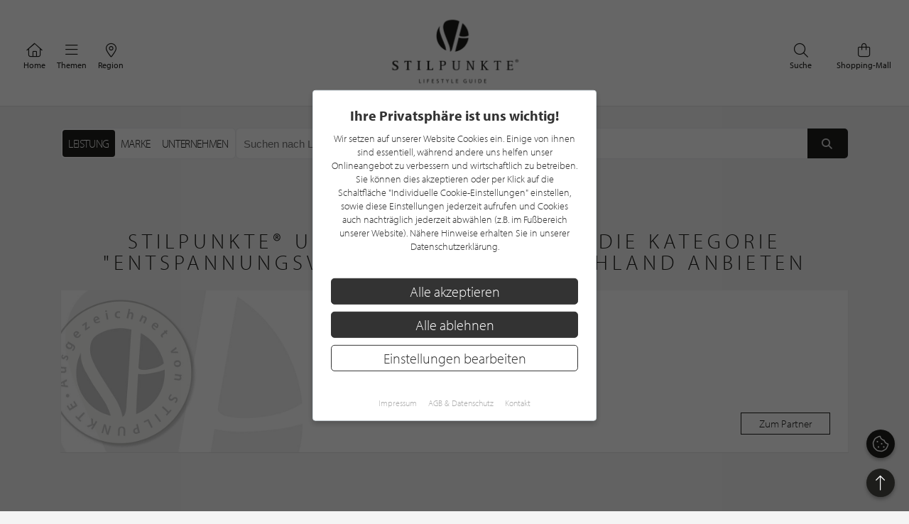

--- FILE ---
content_type: text/css
request_url: https://www.stilpunkte.de/resources/cache/37c7c8e82456dffc88905c5611303335.css
body_size: -83
content:
/* created: 2026-01-14T16:30:17+01:00 */

--- FILE ---
content_type: image/svg+xml
request_url: https://www.stilpunkte.de/resources/images/sp_verbaende.svg
body_size: 21002
content:
<?xml version="1.0" encoding="utf-8"?>
<!-- Generator: Adobe Illustrator 27.3.1, SVG Export Plug-In . SVG Version: 6.00 Build 0)  -->
<svg version="1.1" id="svg870" xmlns:svg="http://www.w3.org/2000/svg"
	 xmlns="http://www.w3.org/2000/svg" xmlns:xlink="http://www.w3.org/1999/xlink" x="0px" y="0px" viewBox="0 0 2163.6 367.7"
	 style="enable-background:new 0 0 2163.6 367.7;" xml:space="preserve">
<style type="text/css">
	.st0{fill:#1D1D1B;}
</style>
<path id="Shape" class="st0" d="M179.3,0C80.3,3.5,0,84.4,0,183.9c0,101.6,82.2,183.8,183.8,183.8c99.7,0,180.9-80.1,183.8-179
	h-77.4c-2.2,56.9-49.1,101.6-106.5,101.6c-58.8,0-106.5-47.7-106.5-106.5c0-57.7,44.7-104.6,101.9-106.5V0H179.3z M196,0.3v77.4
	h77.4V0.3L196,0.3L196,0.3z M290.3,0.3v77.4h77.4V0.3L290.3,0.3L290.3,0.3z M196,94.6V172h77.4V94.6H196z M290.3,94.6V172h77.4V94.6
	H290.3z"/>
<path id="polygon365" class="st0" d="M407.8,0.6l0.3,77.1h17.8c13.5,0,21.3-3.2,25.3-10c3-5.1,4.6-14.6,4.6-31
	c0-2.4-0.5-17.8-3.5-24.3c-3.8-8.4-11-11.9-20.8-11.9L407.8,0.6L407.8,0.6z M417.3,8.9h12.9c10.2,0,15.1,5.7,15.1,21.3v15.6
	c0,18.1-4.9,23.2-18.6,23.2h-9.2L417.3,8.9z M485.2,22.7c-18.6,0-20.5,12.9-20.5,28.8c0,23.7,9.2,27.2,20.5,27.2s18.9-5.7,18.9-17.5
	h-9.7c-0.3,5.4-3.5,10.2-9.4,10.2c-6.7,0-10.8-3-10.8-18.1l30.2,0.3v-4.5C504.3,31,500.6,22.7,485.2,22.7L485.2,22.7z M542.9,22.7
	c-8.6,0-13.2,0.8-17,9.2v-8.1h-8.6v53.9h8.6V45.9c0-7.3,2.4-14.6,12.1-14.6c0.8,0,1.6,0.3,2.4,0.3c0.8,0,1.6,0.3,2.4,0.3L542.9,22.7
	L542.9,22.7z M484.4,29.4c6.5,0,10.8,1.9,10.8,17.5h-21C474.1,32.1,478.7,29.4,484.4,29.4z M407.6,94.6v76.8h9.2l0.3-68.5h0.3
	l21,68.5h9.2l21.6-68.5h0.3v68.5h9.7V94.6H463l-19.9,64.5h-0.3l-19.4-64.4h-15.8V94.6z M491.4,94.6v9.4h9.7v-9.4H491.4z M630.2,94.6
	v76.8h8.6V94.6H630.2z M851.8,94.6v28.6h-0.3c-3-4.3-6.7-6.5-11.9-6.5c-17.3,0-17.8,15.4-17.8,28.8c0,23.5,8.6,27,17.3,27
	c5.7,0,9.4-2.4,12.4-7.5h0.3v6.5h8.6V94.7L851.8,94.6z M527.5,103.5l-8.6,4v10.2l-8.9-0.3v6.7h8.9v38.3c0,6.2,3.8,9.7,12.1,9.7
	c3,0,5.7-0.5,8.6-0.8v-6.7c-1.9,0.3-3.5,0.5-4,0.5c-8.1,0-8.1-4.3-8.1-7.8v-32.9h11.6v-6.7h-11.6V103.5z M561.2,103.5l-8.6,4v10.2
	l-8.9-0.3v6.7h8.9v38.3c0,6.2,3.8,9.7,12.1,9.7c3,0,5.7-0.5,8.6-0.8v-6.7c-1.9,0.3-3.5,0.5-4,0.5c-8.1,0-8.1-4.3-8.1-7.8v-32.9h11.6
	v-6.7h-11.6V103.5z M707.6,103.5l-8.6,4v10.2l-8.9-0.3v6.7h8.9v38.3c0,6.2,3.8,9.7,12.1,9.7c3,0,5.7-0.5,8.6-0.8v-6.7
	c-1.9,0.3-3.5,0.5-4,0.5c-8.1,0-8.1-4.3-8.1-7.8v-32.9h11.6v-6.7h-11.6V103.5z M600.8,116.5c-18.6,0-20.5,13.2-20.5,28.8
	c0,23.7,9.2,27.2,20.5,27.2s18.9-5.4,18.9-17.3H610c-0.3,5.4-3.5,10.2-9.4,10.2c-6.7,0-10.8-3-10.8-18.1L620,147v-4.6
	C620,124.8,616.2,116.5,600.8,116.5L600.8,116.5z M666.6,116.5c-15.1,0-18.6,9.2-18.6,14.8c0,16.2,27,16.2,27,25.9
	c0,5.4-4,8.1-9.2,8.1c-8.9,0-8.9-7.3-8.9-10.2h-10c-0.3,12.4,7,17.5,18.6,17.5c10.8,0,18.9-4.6,18.6-16.7c0-16.4-27-16.2-27-25.6
	c0-4.9,3.8-7.3,8.4-7.3c5.4,0,8.4,3,8.4,8.6h9.7C684.4,121.1,676.3,116.5,666.6,116.5L666.6,116.5z M746.4,116.7
	c-11.6,0-17.8,4-18.3,16.2h9.4c-0.5-5.7,2.4-9.7,8.4-9.7c9.4,0,9.4,7.8,9.2,14.8c-12.4-0.3-28.3,0.5-28.3,16.7
	c0,10.5,3.5,17.8,14.8,17.8c6.7,0,10.8-2.7,13.7-8.9v7.8h9.7c-0.5-4-1.1-8.4-1.1-12.7v-25.9C763.9,123.8,760.1,116.7,746.4,116.7
	L746.4,116.7z M797.9,116.7c-6.7,0-10.8,1.9-14.3,8.1h-0.5v-7h-9.2c0.3,3.5,0.5,7.3,0.5,11.1v42.6h8.6v-31.8
	c0-7.3,1.3-15.9,11.1-15.9c7.3,0,9.4,4.9,9.4,10.5v37.2h8.6v-37.2C812.2,123.8,809.5,116.7,797.9,116.7L797.9,116.7z M491.9,117.6
	v53.9h8.6v-53.9H491.9z M600,123.5c6.5,0,10.8,1.9,10.8,17.5h-21C589.8,126.2,594.4,123.5,600,123.5z M841.8,123.8
	c9.7,0,10,11.6,10,18.6c0,10.8,0,22.9-9.7,22.9c-11.1,0-11.1-11.6-11.1-19.7C831,131.3,832.4,123.8,841.8,123.8z M755,144.8
	c0.8,17.5-5.7,20.8-11.1,20.8c-5.9,0-8.4-4.9-8.4-10C735.6,144.2,746.9,145,755,144.8z M871.7,160.4v11.1h10v-11.1H871.7z"/>
<path id="path398" class="st0" d="M407.6,188.7v67.7v0.3h21.8c7.8,0,20.5-1.9,20.5-19.1c0-9.2-4.3-15.1-14-16.2v-0.5
	c8.6-2.2,11.6-7.8,11.6-16.2c0-1.1-0.3-5.1-2.7-8.9c-2.4-3.8-5.7-7-15.1-7L407.6,188.7z M452,188.7l19.7,67.7H482l19.9-67.7H493
	l-15.9,59.6h-0.3l-15.4-59.6L452,188.7L452,188.7z M510.8,188.7v67.7h8.1v-60.1h0.3l18.6,60.1h8.1l18.9-60.1h0.3v60.1h8.6v-67.7
	h-14.3l-17.3,56.9h-0.3l-17-56.9L510.8,188.7L510.8,188.7z M581.7,188.7l16.2,67.7h10.5l13.7-58.8h0.3l12.9,58.8h10.5l17.8-67.7
	h-8.9L641,247.5h-0.3l-12.4-58.8h-11.1l-13.5,58.8h-0.3l-12.7-58.8H581.7z M416.5,196.3h12.1c7.3,0,10.5,4.6,10.5,10.2
	c0,6.5-3.2,10.8-10,10.8h-12.7v-21H416.5z M416.5,224.8h9.2c8.6,0,15.4,1.9,15.4,12.7c0,5.1-3.2,11.6-12.4,11.6h-12.1v-24.3H416.5z"
	/>
<path id="path408" class="st0" d="M469.8,279.3v9.2c-1.1-1.3-2.4-2.2-4-2.2c-5.7,0-5.9,5.1-5.9,9.7c0,8.1,3,9.2,5.9,9.2
	c1.9,0,3-0.8,4-2.4v2.2h3v-25.6h-3V279.3z M611.4,279.3l0.3,9.2c-1.1-1.3-2.4-2.2-4-2.2c-5.7,0-5.9,5.1-5.9,9.7
	c0,8.1,2.7,9.2,5.7,9.2c1.9,0,3-0.8,4-2.4v2.2h3v-25.6h-3.1V279.3z M651.8,279.3v3.2h3.2v-3.2H651.8z M773.1,279.3v9.2
	c-1.1-1.3-2.4-2.2-4-2.2c-5.7,0-5.9,5.1-5.9,9.7c0,8.1,3,9.2,5.9,9.2c1.9,0,3-0.8,4-2.4v2.2h3v-25.6h-3V279.3z M780.1,279.3v3.2h3.2
	v-3.2H780.1z M857.2,279.3l6.2,25.6h4l5.1-22.4l4.9,22.4h4l6.7-25.6h-3.5l-5.1,22.4l-4.6-22.4h-4.3l-5.1,22.4l-4.9-22.4L857.2,279.3
	L857.2,279.3z M890.6,279.3v3.2h3.2v-3.2H890.6z M990.6,279.3c-2.7,0-5.1,0.8-5.1,4.3v3.5h-2.7v1.9h2.7v15.6h3V289h3.5v0.3h3V302
	c0,2.2,1.3,3.2,4,3.2c1.1,0,1.9-0.3,3-0.3v-2.2c-0.8,0.3-1.1,0.3-1.3,0.3c-2.7,0-2.7-1.6-2.7-2.7v-11.1h4v-2.1h-4v-4.9l-3,1.3v3.5
	h-3v-0.3h-3.5v-3c0-1.3,0.5-2.7,3.5-2.4v-2.2h-1.4V279.3z M407.6,279.6v25.6l8.4,0.5c3,0,7.8-0.8,7.8-7.3c0-3.5-1.6-5.7-5.4-6.2
	v-0.3c3.2-0.8,4.3-3,4.3-6.2c0-0.5-0.3-2.2-1.1-3.5c-0.8-1.6-2.2-2.7-5.7-2.7L407.6,279.6z M552.6,279.6v25.6h3l0.3-1.9
	c0.8,1.6,2.2,2.4,4,2.4c2.7,0,5.7-1.3,5.7-9.2c0-4.6-0.3-9.7-5.9-9.7c-1.9,0-3,0.8-4,2.2v-9.4L552.6,279.6L552.6,279.6z
	 M697.3,279.6v25.6h3v-25.6L697.3,279.6L697.3,279.6z M817.6,279.6v25.6h3v-10.5c0-3,0.8-5.4,3.8-5.4c2.4,0,3.2,1.6,3.2,3.8v12.1h3
	v-12.7c0-4-1.9-5.7-4.9-5.7c-2.4,0-3.8,0.5-4.8,2.7h-0.3v-10L817.6,279.6z M951.3,279.6v25.6h3v-10.5c0-3,0.8-5.4,3.8-5.4
	c2.4,0,3.2,1.6,3.2,3.8v12.1h3v-12.7c0-4-1.9-5.7-4.9-5.7c-2.4,0-3.8,0.5-4.8,2.7h-0.3v-10L951.3,279.6z M731.8,280.4v3.8h3.2v-3.8
	H731.8z M737.8,280.4v3.8h3.5l-0.3-3.8H737.8z M411.1,282.3h4.6c3,0,4,1.6,4,3.8c0,2.4-1.1,4-3.8,4h-4.8L411.1,282.3L411.1,282.3z
	 M663.6,282.3l-3,1.3v3.5h-3v2.2h3V302c0,2.2,1.3,3.2,4,3.2c1.1,0,1.9-0.3,3-0.3v-2.2c-0.5,0.3-1.1,0.3-1.3,0.3
	c-2.7,0-2.7-1.6-2.7-2.7v-11.1h4v-2.1h-4V282.3z M674.7,282.3l-3,1.3v3.5h-3v2.2h3V302c0,2.2,1.3,3.2,4,3.2c1.1,0,1.9-0.3,3-0.3
	v-2.2c-0.5,0.3-1.1,0.3-1.3,0.3c-2.7,0-2.7-1.6-2.7-2.7v-11.1h4v-2.1h-4V282.3z M723.8,282.3l-3,1.3v3.5h-3v2.2h3V302
	c0,2.2,1.3,3.2,4,3.2c1.1,0,1.9-0.3,3-0.3v-2.2c-0.5,0.3-1.1,0.3-1.3,0.3c-2.7,0-2.7-1.6-2.7-2.7v-11.1h4v-2.1h-4V282.3z
	 M915.1,282.3l-3,1.3v3.5h-3v2.2h3V302c0,2.2,1.3,3.2,4,3.2c1.1,0,1.9-0.3,3-0.3v-2.2c-0.5,0.3-1.1,0.3-1.3,0.3
	c-2.7,0-2.7-1.6-2.7-2.7v-11.1h4v-2.1h-4V282.3z M633.7,286.3c-2.2,0-3.8,0.8-4.6,2.7v-2.2h-3c0.3,1.3,0.3,2.4,0.3,3.8v14.3h3v-12.1
	c0-0.8,0.3-1.9,0.8-2.7c0.3-0.5,1.6-1.1,2.4-1.1c2.4,0,3,1.6,3,3.5v12.7l2.4-0.3v-12.1c0-0.8,0.3-2.4,1.1-3.2
	c0.8-0.5,1.1-0.5,2.2-0.5c2.4,0,3,1.6,3,3.5v12.1h3V291c0-4-3-4.6-4.9-4.6c-1.6,0-3.2,0.5-4.3,2.4
	C637.2,286.8,635.3,286.3,633.7,286.3L633.7,286.3z M808.7,286.3c-6.2,0-6.7,4.3-6.7,9.7c0,8.1,3,9.2,6.7,9.2c1.9,0,5.7-1.3,5.7-6.5
	h-3c0,3.2-1.9,4-2.7,4c-3,0-3.8-1.9-3.8-7.8c0-4.9,1.6-5.9,3.8-5.9c1.1,0,2.4,0.8,2.4,3.8l3-0.3
	C814.3,288.5,812.2,286.3,808.7,286.3L808.7,286.3z M942.6,286.3c-6.2,0-6.7,4.3-6.7,9.7c0,8.1,3,9.2,6.7,9.2c1.9,0,5.7-1.3,5.7-6.5
	h-3c0,3.2-2.2,4-2.7,4c-3,0-3.8-1.9-3.8-7.8c0-4.9,1.6-5.9,3.8-5.9c1.1,0,2.4,0.8,2.4,3.8l3-0.3
	C948.3,288.5,946.1,286.3,942.6,286.3L942.6,286.3z M451.2,286.6c-2.4,0-3.8,0.5-4.8,2.7h-0.3v-2.4h-3c0.3,1.3,0.3,2.4,0.3,3.8V305
	h3v-10.5c0-2.4,0.5-5.4,3.8-5.4c2.4,0,3.2,1.6,3.2,3.5v12.7l2.7-0.3v-12.4C456.1,289,455,286.6,451.2,286.6L451.2,286.6z M483,286.6
	c-6.2,0-6.7,4.3-6.7,9.7c0,8.1,3,9.2,6.7,9.2s6.2-1.9,6.2-5.9H486c-0.3,1.9-1.3,3.5-3.2,3.5c-2.2,0-3.5-0.8-3.5-5.9l10.2-0.3v-1.6
	C489.5,289.3,488.2,286.6,483,286.6z M530.8,286.6c-6.2,0-6.7,4.3-6.7,9.7c0,8.1,3,9.2,6.7,9.2c3.8,0,6.2-1.9,6.2-5.9h-3.2
	c-0.3,1.9-1.4,3.5-3.2,3.5c-2.2,0-3.5-0.8-3.5-5.9l10.2-0.3v-1.6C537.2,289.3,535.9,286.6,530.8,286.6z M592.8,286.6
	c-2.4,0-3.8,0.5-4.8,2.7h-0.3v-2.4h-3c0.3,1.3,0.3,2.4,0.3,3.8V305h3v-10.5c0-2.4,0.5-5.4,3.8-5.4c2.7,0,3.2,1.6,3.2,3.5v12.7
	l2.7-0.3v-12.4C597.6,289,596.5,286.6,592.8,286.6L592.8,286.6z M687.4,286.6c-6.2,0-6.7,4.3-6.7,9.7c0,8.1,3,9.2,6.7,9.2
	c3.8,0,6.2-1.9,6.2-5.9h-3.2c-0.3,1.9-1.4,3.5-3.2,3.5c-2.2,0-3.5-0.8-3.5-5.9l10.2-0.3v-1.6C693.8,289.3,692.5,286.6,687.4,286.6z
	 M754.5,286.6c-2.4,0-3.8,0.5-4.8,2.7h-0.3v-2.4h-3c0.3,1.3,0.3,2.4,0.3,3.8V305h3v-10.5c0-2.4,0.5-5.4,3.8-5.4
	c2.7,0,3.2,1.6,3.2,3.5v12.7l2.7-0.3v-12.4C759.3,289,758.3,286.6,754.5,286.6z M841.3,286.6c-6.2,0-6.7,4.3-6.7,9.7
	c0,8.1,3,9.2,6.7,9.2c3.8,0,6.2-1.9,6.2-5.9h-3.2c-0.3,1.9-1.3,3.5-3.2,3.5c-2.2,0-3.5-0.8-3.5-5.9l10.2-0.3v-1.6
	C847.8,289.3,846.4,286.6,841.3,286.6z M498.7,286.8c-5.1,0-6.2,3-6.2,4.8c0,5.4,8.9,5.4,8.9,8.6c0,1.9-1.4,2.7-3,2.7
	c-3,0-3-2.4-3-3.5h-3.2c0,4.3,2.4,5.9,6.2,5.9s6.5-1.6,6.2-5.4c0-5.7-8.9-5.4-8.9-8.6c0-1.6,1.1-2.4,2.7-2.4s2.7,1.1,2.7,3h3.2
	C504.6,288.5,501.9,286.8,498.7,286.8z M549.6,286.8c-3,0-4.3,0.3-5.7,3v-2.7h-3v18.1h3v-10.5c0-2.4,0.8-4.9,4-4.9h0.8h0.8v-3H549.6
	z M575.5,286.8c-4,0-5.9,1.3-6.2,5.4h3.2c-0.3-1.9,0.8-3.2,2.7-3.2c3,0,3,2.4,3,4.9c-4,0-9.4,0.3-9.4,5.7c0,3.5,1.1,5.9,4.8,5.9
	c2.2,0,3.5-0.8,4.6-3l0.3,2.7h3.2c0-1.3-0.3-3-0.3-4.3v-8.6C581.4,289.3,580.1,286.8,575.5,286.8z M710.5,286.8
	c-5.1,0-6.2,3-6.2,4.8c0,5.4,8.9,5.4,8.9,8.6c0,1.9-1.3,2.7-3,2.7c-3,0-3-2.4-3-3.5H704c0,4.3,2.4,5.9,6.2,5.9s6.5-1.6,6.2-5.4
	c0-5.7-8.9-5.4-8.9-8.6c0-1.6,1.1-2.4,2.7-2.4s2.7,1.1,2.7,3h3.2C716.5,288.5,713.8,286.8,710.5,286.8z M736.7,286.8
	c-4,0-5.9,1.3-6.2,5.4h3.2c-0.3-1.9,0.8-3.2,2.7-3.2c3,0,3,2.4,3,4.9c-4,0-9.4,0.3-9.4,5.7c0,3.5,1.1,5.9,4.9,5.9
	c2.2,0,3.5-0.8,4.6-3l0.3,2.7h3.2c0-1.3-0.3-3-0.3-4.3v-8.6C742.6,289.3,741.3,286.8,736.7,286.8z M793.3,286.8
	c-5.1,0-6.2,3-6.2,4.8c0,5.4,8.9,5.4,8.9,8.6c0,1.9-1.3,2.7-3,2.7c-3,0-3-2.4-3-3.5h-3.2c0,4.3,2.4,5.9,6.2,5.9
	c3.5,0,6.2-1.6,6.2-5.4c0-5.7-8.9-5.4-8.9-8.6c0-1.6,1.1-2.4,2.7-2.4c1.6,0,2.7,1.1,2.7,3h3.2C799.2,288.5,796.5,286.8,793.3,286.8z
	 M907.1,286.8c-3,0-4.3,0.3-5.7,3v-2.7h-3v18.1h3v-10.5c0-2.4,0.8-4.9,4-4.9h0.8h0.8v-3H907.1z M927,286.8c-5.1,0-6.2,3-6.2,4.8
	c0,5.4,8.9,5.4,8.9,8.6c0,1.9-1.3,2.7-3,2.7c-3,0-3-2.4-3-3.5h-3.2c0,4.3,2.4,5.9,6.2,5.9s6.5-1.6,6.2-5.4c0-5.7-8.9-5.4-8.9-8.6
	c0-1.6,1.1-2.4,2.7-2.4c1.6,0,2.7,1.1,2.7,3h3.2C932.9,288.5,930.2,286.8,927,286.8z M974.7,286.8c-4,0-5.9,1.3-6.2,5.4h3.2
	c-0.3-1.9,0.8-3.2,2.7-3.2c3,0,3,2.4,3,4.9c-4,0-9.4,0.3-9.4,5.7c0,3.5,1.1,5.9,4.8,5.9c2.2,0,3.5-0.8,4.6-3l0.3,2.7h3.2
	c0-1.3-0.3-3-0.3-4.3v-8.6C980.6,289.3,979.3,286.8,974.7,286.8z M427.5,287.1v13.7c0,3,1.6,4.6,4.8,4.6c1.9,0,3.5-0.8,4.6-2.4v2.2
	h3c-0.3-1.3-0.3-2.4-0.3-3.8v-14.3h-3l0.3,11.9c0,3-1.9,4-3.5,4c-1.9,0-3-1.3-3-3.5v-12.4H427.5z M506.5,287.1l5.1,18.1h3.8
	l5.6-18.1h-3l-4.3,15.1l-4-15.1L506.5,287.1z M652.1,287.1v18.1h3v-18.1H652.1z M780.1,287.1v18.1h3v-18.1H780.1z M890.6,287.1v18.1
	h3v-18.1H890.6z M466.6,289c3.2,0,3.2,4,3.5,6.2c0,3.8,0,7.8-3.2,7.8c-3.8,0-3.8-4-3.8-6.7C463.1,291.4,463.4,289,466.6,289z
	 M482.8,289c2.2,0,3.5,0.8,3.5,5.9h-7C479.3,289.8,480.9,289,482.8,289z M530.5,289c2.2,0,3.5,0.8,3.5,5.9h-7
	C527,289.8,528.6,289,530.5,289z M559.1,289c3,0,3.5,2.4,3.5,7.3c0,2.7,0,6.7-3.8,6.7c-3.5,0-3.2-4.9-3.2-7.8
	C555.6,292.8,555.8,289,559.1,289z M607.8,289c3.2,0,3.5,4,3.5,6.2c0,3.8,0,7.8-3.2,7.8c-3.8,0-3.8-4-3.8-6.7
	C604.3,291.4,604.6,289,607.8,289z M687.1,289c2.2,0,3.5,0.8,3.5,5.9h-7C683.6,289.8,685.2,289,687.1,289z M769.6,289
	c3.2,0,3.5,4,3.5,6.2c0,3.8,0,7.8-3.2,7.8c-3.8,0-3.8-4-3.8-6.7C766.1,291.4,766.3,289,769.6,289z M841,289c2.2,0,3.5,0.8,3.5,5.9
	h-7C837.5,289.8,839.1,289,841,289z M411.1,293h3.5c3.5,0,5.9,0.8,5.9,4.9c0,1.9-1.3,4.3-4.9,4.3H411V293H411.1z M578.2,296
	c0.3,5.9-1.9,7-3.8,7c-1.9,0-2.7-1.6-2.7-3.2C571.7,296,575.5,296.3,578.2,296z M739.1,296c0.3,5.9-1.9,7-3.8,7
	c-1.9,0-2.7-1.6-2.7-3.2C732.7,296,736.4,296.3,739.1,296z M977.4,296c0.3,5.9-1.9,7-3.8,7c-1.9,0-2.7-1.6-2.7-3.2
	C970.9,296,974.7,296.3,977.4,296z M407.8,318.9v16.2c0,7.3,2.7,10,8.1,10s8.1-3,8.1-10v-16.2h-3.2v16.4c0,5.7-1.6,7-4.9,7
	s-4.8-1.3-4.8-7v-16.4H407.8z M515.1,318.9v25.6h3V334c0-3,0.8-5.4,3.8-5.4c2.4,0,3.2,1.6,3.2,3.8v12.1h3v-12.7c0-4-1.9-5.7-4.8-5.7
	c-2.4,0-3.8,0.5-4.9,2.7h-0.3v-10h-3V318.9z M628.1,318.9v25.6h3l0.3-1.9c0.8,1.6,2.2,2.4,4,2.4c2.7,0,5.7-1.3,5.7-9.2
	c0-4.6-0.3-9.7-5.9-9.7c-1.9,0-3,0.8-4,2.2v-9.4L628.1,318.9L628.1,318.9z M686.8,318.9v9.2c-1.1-1.3-2.4-2.2-4-2.2
	c-5.7,0-5.9,5.1-5.9,9.7c0,8.1,3,9.2,5.9,9.2c1.9,0,3-0.8,4-2.4v2.2h3V319h-3V318.9z M702.7,318.9v25.6h5.9c4.3,0,7-1.1,8.4-3.2
	c1.1-1.6,1.6-4.8,1.6-10.2c0-0.8,0-5.9-1.1-8.1c-1.3-3-3.8-4-7-4L702.7,318.9L702.7,318.9z M796.5,318.9v25.6h3V334
	c0-3,0.8-5.4,3.8-5.4c2.4,0,3.2,1.6,3.2,3.8v12.1h3v-12.7c0-4-1.9-5.7-4.8-5.7c-2.4,0-3.8,0.5-4.9,2.7h-0.3v-10h-3V318.9z
	 M813.2,318.9v25.6h3v-25.6H813.2z M863.1,318.9v9.2c-1.1-1.3-2.4-2.2-4-2.2c-5.7,0-5.9,5.1-5.9,9.7c0,8.1,3,9.2,5.9,9.2
	c1.9,0,3-0.8,4-2.4v2.2h3V319h-3V318.9z M914.1,318.9l7.5,25.6h4l7-25.6h-3.2l-5.9,22.6l-5.9-22.6H914.1z M448.8,321.9l-3,1.3v3.5
	h-3v2.2h3v12.7c0,2.2,1.3,3.2,4,3.2c1.1,0,1.9-0.3,3-0.3v-2.2c-0.5,0.3-1.1,0.3-1.3,0.3c-2.7,0-2.7-1.6-2.7-2.7v-11.1h4v-2.2h-4
	V321.9z M705.7,321.9h4.3c3.5,0,5.1,1.9,5.1,7v5.1c0,6.2-1.6,7.8-6.2,7.8h-3L705.7,321.9z M759.9,321.9l-3,1.3v3.5h-3v2.2h3v12.7
	c0,2.2,1.3,3.2,4,3.2c1.1,0,1.9-0.3,3-0.3v-2.2c-0.5,0.3-1.1,0.3-1.3,0.3c-2.7,0-2.7-1.6-2.7-2.7v-11.1h4v-2.2h-4V321.9z
	 M461.7,325.9c-6.2,0-6.7,4.3-6.7,9.7c0,8.1,3,9.2,6.7,9.2s6.2-1.9,6.2-5.9h-3.2c-0.3,1.9-1.3,3.5-3.2,3.5c-2.2,0-3.5-0.8-3.5-5.9
	l10.2-0.3v-1.6C468.2,328.6,466.9,325.9,461.7,325.9L461.7,325.9z M506,325.9c-6.2,0-6.7,4.3-6.7,9.7c0,8.1,3,9.2,6.7,9.2
	s6.2-1.9,6.2-5.9H509c-0.3,1.9-1.3,3.5-3.2,3.5c-2.2,0-3.5-0.8-3.5-5.9l10.2-0.3v-1.6C512.4,328.6,511.1,325.9,506,325.9z
	 M539.1,325.9c-2.2,0-3.8,0.8-4.6,2.7v-2.2h-3c0.3,1.3,0.3,2.4,0.3,3.8v14.3h3v-12.1c0-0.8,0.3-1.9,0.8-2.7c0.3-0.5,1.6-1.1,2.4-1.1
	c2.4,0,3,1.6,3,3.5v12.4l2.4-0.3v-12.1c0-0.8,0.3-2.4,1.1-3.2c0.8-0.5,1.1-0.5,2.2-0.5c2.4,0,3,1.6,3,3.5v12.4h3v-13.7
	c0-4-3-4.6-4.9-4.6c-1.6,0-3.2,0.5-4.3,2.4C542.6,326.5,540.7,325.9,539.1,325.9L539.1,325.9z M562.6,325.9c-6.2,0-6.7,4.3-6.7,9.7
	c0,8.1,3,9.2,6.7,9.2c3.8,0,6.2-1.9,6.2-5.9h-3.2c-0.3,1.9-1.3,3.5-3.2,3.5c-2.2,0-3.5-0.8-3.5-5.9l10.2-0.3v-1.6
	C569,328.6,567.7,325.9,562.6,325.9z M607,325.9c-6.2,0-6.7,4.3-6.7,9.7c0,8.1,3,9.2,6.7,9.2c3.8,0,6.2-1.9,6.2-5.9H610
	c-0.3,1.9-1.3,3.5-3.2,3.5c-2.2,0-3.5-0.8-3.5-5.9l10.2-0.3v-1.6C613.5,328.6,612.2,325.9,607,325.9z M728.9,325.9
	c-6.2,0-6.7,4.3-6.7,9.7c0,8.1,3,9.2,6.7,9.2c3.8,0,6.2-1.9,6.2-5.9h-3.2c-0.3,1.9-1.4,3.5-3.2,3.5c-2.2,0-3.5-0.8-3.5-5.9l10.2-0.3
	v-1.6C735.3,328.6,734,325.9,728.9,325.9z M787.6,325.9c-6.2,0-6.7,4.3-6.7,9.7c0,8.1,3,9.2,6.7,9.2c1.9,0,5.7-1.3,5.7-6.5h-3
	c0,3.2-2.2,4-2.7,4c-3,0-3.8-1.9-3.8-7.8c0-4.9,1.6-5.9,3.8-5.9c1.1,0,2.4,0.8,2.4,3.8l3-0.3C793.3,328.1,791.1,325.9,787.6,325.9
	L787.6,325.9z M900.9,325.9c-6.2,0-6.7,4.3-6.7,9.7c0,8.1,3,9.2,6.7,9.2s6.2-1.9,6.2-5.9h-3.2c-0.3,1.9-1.3,3.5-3.2,3.5
	c-2.2,0-3.5-0.8-3.5-5.9l10.2-0.3v-1.6C907.3,328.6,906,325.9,900.9,325.9z M435.9,326.2c-2.4,0-3.8,0.5-4.9,2.7h-0.3v-2.4h-3
	c0.3,1.3,0.3,2.4,0.3,3.8v14.3h3v-10.5c0-2.4,0.5-5.4,3.8-5.4c2.4,0,3.2,1.6,3.2,3.5v12.4h2.7v-12.5
	C440.7,328.6,439.6,326.2,435.9,326.2L435.9,326.2z M490.9,326.2c-2.4,0-3.8,0.5-4.9,2.7h-0.3v-2.4h-3c0.3,1.3,0.3,2.4,0.3,3.8v14.3
	h3v-10.5c0-2.4,0.5-5.4,3.8-5.4c2.4,0,3.2,1.6,3.2,3.5v12.4h2.7v-12.5C495.7,328.6,494.6,326.2,490.9,326.2z M668.2,326.2
	c-2.4,0-3.8,0.5-4.8,2.7h-0.3v-2.4h-3c0.3,1.3,0.3,2.4,0.3,3.8v14.3h3v-10.5c0-2.4,0.5-5.4,3.8-5.4c2.7,0,3.2,1.6,3.2,3.5v12.4h2.7
	v-12.5C673.1,328.6,672,326.2,668.2,326.2L668.2,326.2z M844.5,326.2c-2.4,0-3.8,0.5-4.8,2.7h-0.3v-2.4h-3c0.3,1.3,0.3,2.4,0.3,3.8
	v14.3h3v-10.5c0-2.4,0.5-5.4,3.8-5.4c2.7,0,3.2,1.6,3.2,3.5v12.4h2.7v-12.5C849.4,328.6,848.3,326.2,844.5,326.2z M480.6,326.5
	c-3,0-4.3,0.3-5.7,3v-2.7h-3v18.1h3v-10.5c0-2.4,0.8-4.9,4-4.9h0.8h0.8v-3H480.6z M581.4,326.5c-3,0-4.3,0.3-5.7,3v-2.7h-3v18.1h3
	v-10.5c0-2.4,0.8-4.9,4-4.9h0.8h0.8v-3H581.4z M625.1,326.5c-3,0-4.3,0.3-5.7,3v-2.7h-3v18.1h3v-10.5c0-2.4,0.8-4.9,4-4.9h0.8h0.8
	v-3H625.1z M651.2,326.5c-4,0-5.9,1.3-6.2,5.4h3.2c-0.3-1.9,0.8-3.2,2.7-3.2c3,0,3,2.4,3,4.8c-4,0-9.4,0.3-9.4,5.7
	c0,3.5,1.1,5.9,4.8,5.9c2.2,0,3.5-0.8,4.6-3l0.3,2.7h3.2c0-1.3-0.3-3-0.3-4.3v-8.6C657.2,328.9,655.8,326.5,651.2,326.5z
	 M772.3,326.5c-5.1,0-6.2,3-6.2,4.9c0,5.4,8.9,5.4,8.9,8.6c0,1.9-1.4,2.7-3,2.7c-3,0-3-2.4-3-3.5h-3.2c0,4.3,2.4,5.9,6.2,5.9
	c3.5,0,6.2-1.6,6.2-5.4c0-5.7-8.9-5.4-8.9-8.6c0-1.6,1.1-2.4,2.7-2.4s2.7,1.1,2.7,3h3.2C778.2,328.1,775.5,326.5,772.3,326.5z
	 M826.7,326.5c-4,0-5.9,1.3-6.2,5.4h3.2c-0.3-1.9,0.8-3.2,2.7-3.2c3,0,3,2.4,3,4.8c-4,0-9.4,0.3-9.4,5.7c0,3.5,1.1,5.9,4.9,5.9
	c2.2,0,3.5-0.8,4.6-3v2.7h3.5c0-1.3-0.3-3-0.3-4.3v-8.6C832.7,328.9,831.3,326.5,826.7,326.5z M876.9,326.5c-5.1,0-6.2,3-6.2,4.9
	c0,5.4,8.9,5.4,8.9,8.6c0,1.9-1.3,2.7-3,2.7c-3,0-3-2.4-3-3.5h-3.2c0,4.3,2.4,5.9,6.2,5.9c3.5,0,6.2-1.6,6.2-5.4
	c0-5.7-8.9-5.4-8.9-8.6c0-1.6,1.1-2.4,2.7-2.4s2.7,1.1,2.7,3h3.2C882.8,328.1,880.1,326.5,876.9,326.5z M583.6,326.7l5.1,18.1h3.8
	l5.7-18.1h-3l-4.3,15.1l-4-15.1H583.6z M738.9,326.7v13.8c0,3,1.6,4.6,4.8,4.6c1.9,0,3.5-0.8,4.6-2.4v2.2h3
	c-0.3-1.3-0.3-2.4-0.3-3.8v-14.3h-3l0.3,11.9c0,3-1.9,4-3.5,4c-1.9,0-3-1.3-3-3.5v-12.4L738.9,326.7L738.9,326.7z M461.5,328.4
	c2.2,0,3.5,0.8,3.5,5.9h-7C458,329.2,459.6,328.4,461.5,328.4z M505.7,328.4c2.2,0,3.5,0.8,3.5,5.9h-7
	C502.2,329.2,503.8,328.4,505.7,328.4z M562.3,328.4c2.2,0,3.5,0.8,3.5,5.9h-7C558.8,329.2,560.4,328.4,562.3,328.4z M606.8,328.4
	c2.2,0,3.5,0.8,3.5,5.9h-7C603.3,329.2,604.9,328.4,606.8,328.4z M728.6,328.4c2.2,0,3.5,0.8,3.5,5.9h-7
	C725.1,329.2,726.7,328.4,728.6,328.4z M900.6,328.4c2.2,0,3.5,0.8,3.5,5.9h-7C897.1,329.2,898.7,328.4,900.6,328.4z M634.5,328.6
	c3,0,3.5,2.4,3.5,7.3c0,2.7,0,6.7-3.8,6.7c-3.5,0-3.2-5.1-3.2-7.8C631,332.4,631.3,328.6,634.5,328.6z M683.6,328.6
	c3.2,0,3.2,3.8,3.5,6.2c0,3.8,0,7.8-3.2,7.8c-3.8,0-3.8-4-3.8-6.7C680.1,331,680.4,328.6,683.6,328.6z M859.9,328.6
	c3.2,0,3.2,3.8,3.5,6.2c0,3.8,0,7.8-3.2,7.8c-3.8,0-3.8-4-3.8-6.7C856.4,331,856.7,328.6,859.9,328.6z M653.7,335.4
	c0.3,5.9-1.9,7-3.8,7s-2.7-1.6-2.7-3.2C647.2,335.4,651,335.6,653.7,335.4z M829.4,335.4c0.3,5.9-1.9,7-3.8,7
	c-1.9,0-2.7-1.6-2.7-3.2C823,335.4,826.7,335.6,829.4,335.4z M911.4,340.7v3.8h3.2v-3.8H911.4z M932.9,340.7v3.8h3.2v-3.8H932.9z"/>
<g>
	<path class="st0" d="M1424.6,77.4h-9.4v37.7h11.8c7.6,0,14.9-4.7,14.9-17.9C1441.9,85.1,1437.6,77.4,1424.6,77.4z"/>
	<path class="st0" d="M1666.2,165.9h-14.4v16.8h14.4c5.9,0,9-2.5,9-8.6C1675.2,168.4,1672.1,165.9,1666.2,165.9z"/>
	<polygon class="st0" points="1639.4,81 1639.3,81 1631.4,103 1647,103 	"/>
	<path class="st0" d="M2044.6,165.9h-14.4v16.8h14.4c5.9,0,9-2.5,9-8.6C2053.6,168.4,2050.5,165.9,2044.6,165.9z"/>
	<path class="st0" d="M2156.2,0h-813c-4,0-7.4,3.3-7.4,7.4v274.3l-91.7,86.1h912.1c4,0,7.4-3.3,7.4-7.4V7.4
		C2163.6,3.3,2160.3,0,2156.2,0z M1901.9,66.3v11h-31.6v12.8h29v10.2h-29V115h32.3v11h-45.4V66.2L1901.9,66.3L1901.9,66.3z
		 M1830.9,66.3h6.5h6.5v59.8h-13.1L1830.9,66.3z M1792.6,66.3V115h29.1v11h-42.3V66.2L1792.6,66.3L1792.6,66.3z M1675.5,66.3h18.5
		l14,41.1h0.2l13.2-41.1h18.5v59.8h-12.3V83.7h-0.2l-14.6,42.4h-10.1L1688,84.2h-0.2v41.9h-12.3V66.3z M1646.2,66.3l22.3,59.8H1655
		l-4.5-13.3h-22.3l-4.7,13.3h-13.3l22.7-59.8H1646.2z M1571,66.3h42v11h-28.9v13.8h25v10.2h-25v24.8H1571V66.3z M1536.1,66.3v11
		h-31.5v12.8h29v10.2h-29V115h32.3v11h-45.4V66.2L1536.1,66.3L1536.1,66.3z M1453.1,192.8c0,16.2-9.6,24-25.6,24
		c-16.1,0-25.5-7.7-25.5-24v-37.1h13.1v37.1c0,6.5,1.7,13,12.3,13c9.4,0,12.4-4.1,12.4-13v-37.1h13.1v37.1H1453.1z M1427.9,126.1
		H1402V66.3h25.8c15.5,0,27.1,9.7,27.1,29.6C1455,113.2,1446.1,126.1,1427.9,126.1z M1465,66.3h6.5h6.5v59.8h-13.1L1465,66.3
		L1465,66.3z M1516.6,215.4h-13.1l-24.9-40h-0.2v40H1466v-59.8h13.1l25,40.1h0.2v-40.1h12.3V215.4L1516.6,215.4z M1574.2,166.7
		h-17.9v48.7h-13.1v-48.7h-17.9v-11h49L1574.2,166.7L1574.2,166.7z M1628,215.4h-45.4v-59.8h44.8v11h-31.6v12.9h29.1v10.2h-29v14.6
		h32.3L1628,215.4L1628,215.4z M1676.9,215.4c-1.6-3.8-1.5-9.6-2.1-14.3c-0.9-6.3-3.3-9-9.9-9h-13.1v23.4h-13.1v-59.8h32.3
		c10.8,0,17.5,7.4,17.5,16.5c0,7.1-2.9,12.3-9.5,15v0.2c6.4,1.7,8.3,7.9,8.7,14c0.3,3.8,0.2,10.8,2.5,14.2h-13.3V215.4z
		 M1750.5,215.4h-13.1l-24.9-40h-0.2v40H1700v-59.8h13.1l24.9,40.1h0.2v-40.1h12.3V215.4z M1753.2,66.3h6.5h6.5v59.8h-13.1
		L1753.2,66.3z M1809.1,215.4h-45.4v-59.8h44.8v11h-31.6v12.9h29v10.2h-29v14.6h32.3v11.1H1809.1z M1870.2,215.4h-13.1v-25.8h-24.2
		v25.8h-13.1v-59.8h13.1v23h24.2v-23h13.1V215.4L1870.2,215.4z M1947.8,215.4h-12.3v-42.3h-0.2l-14.6,42.4h-10.1l-14.7-41.9h-0.2
		v41.9h-12.3v-59.8h18.5l14,41.1h0.2l13.2-41.1h18.5V215.4L1947.8,215.4z M1925.7,86.1h-0.2v40h-12.3V66.3h13.1l24.9,40.1h0.2V66.3
		h12.3v59.8h-13.1L1925.7,86.1z M2006.5,215.4h-45.3v-59.8h44.7v11h-31.6v12.9h29v10.2h-29v14.6h32.3L2006.5,215.4L2006.5,215.4z
		 M2055.4,215.4c-1.6-3.8-1.5-9.6-2.1-14.3c-0.9-6.3-3.3-9-9.9-9h-13.1v23.4H2017v-59.8h32.3c10.7,0,17.5,7.4,17.5,16.5
		c0,7.1-2.9,12.3-9.5,15v0.2c6.4,1.7,8.3,7.9,8.7,14c0.3,3.8,0.2,10.8,2.5,14.2h-13.1V215.4z"/>
</g>
</svg>
